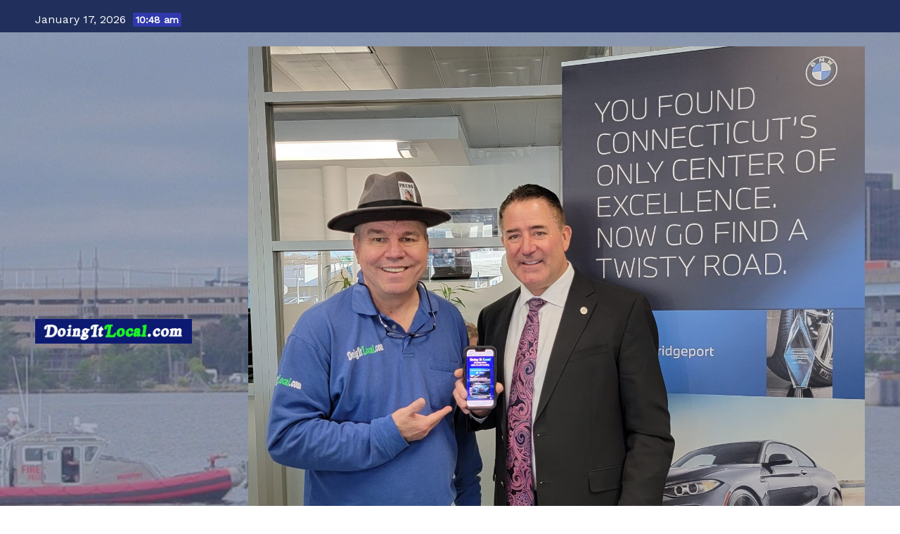

--- FILE ---
content_type: text/html; charset=UTF-8
request_url: https://www.doingitlocal.com/2023/02/stratford-news-salon-robbery/dil-bmw-app/
body_size: 16837
content:
<!-- =========================
     Page Breadcrumb   
============================== -->
<!DOCTYPE html>
<html lang="en-US">
<head>
<meta charset="UTF-8">
<meta name="viewport" content="width=device-width, initial-scale=1">
<link rel="profile" href="http://gmpg.org/xfn/11">
<title>DIL bmw app &#8211; DoingItLocal</title>
<meta name='robots' content='max-image-preview:large' />
	<style>img:is([sizes="auto" i], [sizes^="auto," i]) { contain-intrinsic-size: 3000px 1500px }</style>
	<link rel='dns-prefetch' href='//fonts.googleapis.com' />
<link rel='dns-prefetch' href='//www.googletagmanager.com' />
<link rel='dns-prefetch' href='//pagead2.googlesyndication.com' />
<link rel="alternate" type="application/rss+xml" title="DoingItLocal &raquo; Feed" href="https://www.doingitlocal.com/feed/" />
<link rel="alternate" type="application/rss+xml" title="DoingItLocal &raquo; Comments Feed" href="https://www.doingitlocal.com/comments/feed/" />
<link rel="alternate" type="application/rss+xml" title="DoingItLocal &raquo; DIL bmw app Comments Feed" href="https://www.doingitlocal.com/2023/02/stratford-news-salon-robbery/dil-bmw-app/feed/" />
<script type="text/javascript">
/* <![CDATA[ */
window._wpemojiSettings = {"baseUrl":"https:\/\/s.w.org\/images\/core\/emoji\/16.0.1\/72x72\/","ext":".png","svgUrl":"https:\/\/s.w.org\/images\/core\/emoji\/16.0.1\/svg\/","svgExt":".svg","source":{"concatemoji":"https:\/\/www.doingitlocal.com\/wp-includes\/js\/wp-emoji-release.min.js?ver=3b6b1def5078a9565d38105fecbee37a"}};
/*! This file is auto-generated */
!function(s,n){var o,i,e;function c(e){try{var t={supportTests:e,timestamp:(new Date).valueOf()};sessionStorage.setItem(o,JSON.stringify(t))}catch(e){}}function p(e,t,n){e.clearRect(0,0,e.canvas.width,e.canvas.height),e.fillText(t,0,0);var t=new Uint32Array(e.getImageData(0,0,e.canvas.width,e.canvas.height).data),a=(e.clearRect(0,0,e.canvas.width,e.canvas.height),e.fillText(n,0,0),new Uint32Array(e.getImageData(0,0,e.canvas.width,e.canvas.height).data));return t.every(function(e,t){return e===a[t]})}function u(e,t){e.clearRect(0,0,e.canvas.width,e.canvas.height),e.fillText(t,0,0);for(var n=e.getImageData(16,16,1,1),a=0;a<n.data.length;a++)if(0!==n.data[a])return!1;return!0}function f(e,t,n,a){switch(t){case"flag":return n(e,"\ud83c\udff3\ufe0f\u200d\u26a7\ufe0f","\ud83c\udff3\ufe0f\u200b\u26a7\ufe0f")?!1:!n(e,"\ud83c\udde8\ud83c\uddf6","\ud83c\udde8\u200b\ud83c\uddf6")&&!n(e,"\ud83c\udff4\udb40\udc67\udb40\udc62\udb40\udc65\udb40\udc6e\udb40\udc67\udb40\udc7f","\ud83c\udff4\u200b\udb40\udc67\u200b\udb40\udc62\u200b\udb40\udc65\u200b\udb40\udc6e\u200b\udb40\udc67\u200b\udb40\udc7f");case"emoji":return!a(e,"\ud83e\udedf")}return!1}function g(e,t,n,a){var r="undefined"!=typeof WorkerGlobalScope&&self instanceof WorkerGlobalScope?new OffscreenCanvas(300,150):s.createElement("canvas"),o=r.getContext("2d",{willReadFrequently:!0}),i=(o.textBaseline="top",o.font="600 32px Arial",{});return e.forEach(function(e){i[e]=t(o,e,n,a)}),i}function t(e){var t=s.createElement("script");t.src=e,t.defer=!0,s.head.appendChild(t)}"undefined"!=typeof Promise&&(o="wpEmojiSettingsSupports",i=["flag","emoji"],n.supports={everything:!0,everythingExceptFlag:!0},e=new Promise(function(e){s.addEventListener("DOMContentLoaded",e,{once:!0})}),new Promise(function(t){var n=function(){try{var e=JSON.parse(sessionStorage.getItem(o));if("object"==typeof e&&"number"==typeof e.timestamp&&(new Date).valueOf()<e.timestamp+604800&&"object"==typeof e.supportTests)return e.supportTests}catch(e){}return null}();if(!n){if("undefined"!=typeof Worker&&"undefined"!=typeof OffscreenCanvas&&"undefined"!=typeof URL&&URL.createObjectURL&&"undefined"!=typeof Blob)try{var e="postMessage("+g.toString()+"("+[JSON.stringify(i),f.toString(),p.toString(),u.toString()].join(",")+"));",a=new Blob([e],{type:"text/javascript"}),r=new Worker(URL.createObjectURL(a),{name:"wpTestEmojiSupports"});return void(r.onmessage=function(e){c(n=e.data),r.terminate(),t(n)})}catch(e){}c(n=g(i,f,p,u))}t(n)}).then(function(e){for(var t in e)n.supports[t]=e[t],n.supports.everything=n.supports.everything&&n.supports[t],"flag"!==t&&(n.supports.everythingExceptFlag=n.supports.everythingExceptFlag&&n.supports[t]);n.supports.everythingExceptFlag=n.supports.everythingExceptFlag&&!n.supports.flag,n.DOMReady=!1,n.readyCallback=function(){n.DOMReady=!0}}).then(function(){return e}).then(function(){var e;n.supports.everything||(n.readyCallback(),(e=n.source||{}).concatemoji?t(e.concatemoji):e.wpemoji&&e.twemoji&&(t(e.twemoji),t(e.wpemoji)))}))}((window,document),window._wpemojiSettings);
/* ]]> */
</script>
<link rel='stylesheet' id='rm_material_icons-css' href='https://www.doingitlocal.com/wp-content/plugins/custom-registration-form-builder-with-submission-manager/admin/css/material-icons.css?ver=3b6b1def5078a9565d38105fecbee37a' type='text/css' media='all' />
<style id='wp-emoji-styles-inline-css' type='text/css'>

	img.wp-smiley, img.emoji {
		display: inline !important;
		border: none !important;
		box-shadow: none !important;
		height: 1em !important;
		width: 1em !important;
		margin: 0 0.07em !important;
		vertical-align: -0.1em !important;
		background: none !important;
		padding: 0 !important;
	}
</style>
<link rel='stylesheet' id='wp-block-library-css' href='https://www.doingitlocal.com/wp-includes/css/dist/block-library/style.min.css?ver=3b6b1def5078a9565d38105fecbee37a' type='text/css' media='all' />
<style id='classic-theme-styles-inline-css' type='text/css'>
/*! This file is auto-generated */
.wp-block-button__link{color:#fff;background-color:#32373c;border-radius:9999px;box-shadow:none;text-decoration:none;padding:calc(.667em + 2px) calc(1.333em + 2px);font-size:1.125em}.wp-block-file__button{background:#32373c;color:#fff;text-decoration:none}
</style>
<style id='global-styles-inline-css' type='text/css'>
:root{--wp--preset--aspect-ratio--square: 1;--wp--preset--aspect-ratio--4-3: 4/3;--wp--preset--aspect-ratio--3-4: 3/4;--wp--preset--aspect-ratio--3-2: 3/2;--wp--preset--aspect-ratio--2-3: 2/3;--wp--preset--aspect-ratio--16-9: 16/9;--wp--preset--aspect-ratio--9-16: 9/16;--wp--preset--color--black: #000000;--wp--preset--color--cyan-bluish-gray: #abb8c3;--wp--preset--color--white: #ffffff;--wp--preset--color--pale-pink: #f78da7;--wp--preset--color--vivid-red: #cf2e2e;--wp--preset--color--luminous-vivid-orange: #ff6900;--wp--preset--color--luminous-vivid-amber: #fcb900;--wp--preset--color--light-green-cyan: #7bdcb5;--wp--preset--color--vivid-green-cyan: #00d084;--wp--preset--color--pale-cyan-blue: #8ed1fc;--wp--preset--color--vivid-cyan-blue: #0693e3;--wp--preset--color--vivid-purple: #9b51e0;--wp--preset--gradient--vivid-cyan-blue-to-vivid-purple: linear-gradient(135deg,rgba(6,147,227,1) 0%,rgb(155,81,224) 100%);--wp--preset--gradient--light-green-cyan-to-vivid-green-cyan: linear-gradient(135deg,rgb(122,220,180) 0%,rgb(0,208,130) 100%);--wp--preset--gradient--luminous-vivid-amber-to-luminous-vivid-orange: linear-gradient(135deg,rgba(252,185,0,1) 0%,rgba(255,105,0,1) 100%);--wp--preset--gradient--luminous-vivid-orange-to-vivid-red: linear-gradient(135deg,rgba(255,105,0,1) 0%,rgb(207,46,46) 100%);--wp--preset--gradient--very-light-gray-to-cyan-bluish-gray: linear-gradient(135deg,rgb(238,238,238) 0%,rgb(169,184,195) 100%);--wp--preset--gradient--cool-to-warm-spectrum: linear-gradient(135deg,rgb(74,234,220) 0%,rgb(151,120,209) 20%,rgb(207,42,186) 40%,rgb(238,44,130) 60%,rgb(251,105,98) 80%,rgb(254,248,76) 100%);--wp--preset--gradient--blush-light-purple: linear-gradient(135deg,rgb(255,206,236) 0%,rgb(152,150,240) 100%);--wp--preset--gradient--blush-bordeaux: linear-gradient(135deg,rgb(254,205,165) 0%,rgb(254,45,45) 50%,rgb(107,0,62) 100%);--wp--preset--gradient--luminous-dusk: linear-gradient(135deg,rgb(255,203,112) 0%,rgb(199,81,192) 50%,rgb(65,88,208) 100%);--wp--preset--gradient--pale-ocean: linear-gradient(135deg,rgb(255,245,203) 0%,rgb(182,227,212) 50%,rgb(51,167,181) 100%);--wp--preset--gradient--electric-grass: linear-gradient(135deg,rgb(202,248,128) 0%,rgb(113,206,126) 100%);--wp--preset--gradient--midnight: linear-gradient(135deg,rgb(2,3,129) 0%,rgb(40,116,252) 100%);--wp--preset--font-size--small: 13px;--wp--preset--font-size--medium: 20px;--wp--preset--font-size--large: 36px;--wp--preset--font-size--x-large: 42px;--wp--preset--spacing--20: 0.44rem;--wp--preset--spacing--30: 0.67rem;--wp--preset--spacing--40: 1rem;--wp--preset--spacing--50: 1.5rem;--wp--preset--spacing--60: 2.25rem;--wp--preset--spacing--70: 3.38rem;--wp--preset--spacing--80: 5.06rem;--wp--preset--shadow--natural: 6px 6px 9px rgba(0, 0, 0, 0.2);--wp--preset--shadow--deep: 12px 12px 50px rgba(0, 0, 0, 0.4);--wp--preset--shadow--sharp: 6px 6px 0px rgba(0, 0, 0, 0.2);--wp--preset--shadow--outlined: 6px 6px 0px -3px rgba(255, 255, 255, 1), 6px 6px rgba(0, 0, 0, 1);--wp--preset--shadow--crisp: 6px 6px 0px rgba(0, 0, 0, 1);}:where(.is-layout-flex){gap: 0.5em;}:where(.is-layout-grid){gap: 0.5em;}body .is-layout-flex{display: flex;}.is-layout-flex{flex-wrap: wrap;align-items: center;}.is-layout-flex > :is(*, div){margin: 0;}body .is-layout-grid{display: grid;}.is-layout-grid > :is(*, div){margin: 0;}:where(.wp-block-columns.is-layout-flex){gap: 2em;}:where(.wp-block-columns.is-layout-grid){gap: 2em;}:where(.wp-block-post-template.is-layout-flex){gap: 1.25em;}:where(.wp-block-post-template.is-layout-grid){gap: 1.25em;}.has-black-color{color: var(--wp--preset--color--black) !important;}.has-cyan-bluish-gray-color{color: var(--wp--preset--color--cyan-bluish-gray) !important;}.has-white-color{color: var(--wp--preset--color--white) !important;}.has-pale-pink-color{color: var(--wp--preset--color--pale-pink) !important;}.has-vivid-red-color{color: var(--wp--preset--color--vivid-red) !important;}.has-luminous-vivid-orange-color{color: var(--wp--preset--color--luminous-vivid-orange) !important;}.has-luminous-vivid-amber-color{color: var(--wp--preset--color--luminous-vivid-amber) !important;}.has-light-green-cyan-color{color: var(--wp--preset--color--light-green-cyan) !important;}.has-vivid-green-cyan-color{color: var(--wp--preset--color--vivid-green-cyan) !important;}.has-pale-cyan-blue-color{color: var(--wp--preset--color--pale-cyan-blue) !important;}.has-vivid-cyan-blue-color{color: var(--wp--preset--color--vivid-cyan-blue) !important;}.has-vivid-purple-color{color: var(--wp--preset--color--vivid-purple) !important;}.has-black-background-color{background-color: var(--wp--preset--color--black) !important;}.has-cyan-bluish-gray-background-color{background-color: var(--wp--preset--color--cyan-bluish-gray) !important;}.has-white-background-color{background-color: var(--wp--preset--color--white) !important;}.has-pale-pink-background-color{background-color: var(--wp--preset--color--pale-pink) !important;}.has-vivid-red-background-color{background-color: var(--wp--preset--color--vivid-red) !important;}.has-luminous-vivid-orange-background-color{background-color: var(--wp--preset--color--luminous-vivid-orange) !important;}.has-luminous-vivid-amber-background-color{background-color: var(--wp--preset--color--luminous-vivid-amber) !important;}.has-light-green-cyan-background-color{background-color: var(--wp--preset--color--light-green-cyan) !important;}.has-vivid-green-cyan-background-color{background-color: var(--wp--preset--color--vivid-green-cyan) !important;}.has-pale-cyan-blue-background-color{background-color: var(--wp--preset--color--pale-cyan-blue) !important;}.has-vivid-cyan-blue-background-color{background-color: var(--wp--preset--color--vivid-cyan-blue) !important;}.has-vivid-purple-background-color{background-color: var(--wp--preset--color--vivid-purple) !important;}.has-black-border-color{border-color: var(--wp--preset--color--black) !important;}.has-cyan-bluish-gray-border-color{border-color: var(--wp--preset--color--cyan-bluish-gray) !important;}.has-white-border-color{border-color: var(--wp--preset--color--white) !important;}.has-pale-pink-border-color{border-color: var(--wp--preset--color--pale-pink) !important;}.has-vivid-red-border-color{border-color: var(--wp--preset--color--vivid-red) !important;}.has-luminous-vivid-orange-border-color{border-color: var(--wp--preset--color--luminous-vivid-orange) !important;}.has-luminous-vivid-amber-border-color{border-color: var(--wp--preset--color--luminous-vivid-amber) !important;}.has-light-green-cyan-border-color{border-color: var(--wp--preset--color--light-green-cyan) !important;}.has-vivid-green-cyan-border-color{border-color: var(--wp--preset--color--vivid-green-cyan) !important;}.has-pale-cyan-blue-border-color{border-color: var(--wp--preset--color--pale-cyan-blue) !important;}.has-vivid-cyan-blue-border-color{border-color: var(--wp--preset--color--vivid-cyan-blue) !important;}.has-vivid-purple-border-color{border-color: var(--wp--preset--color--vivid-purple) !important;}.has-vivid-cyan-blue-to-vivid-purple-gradient-background{background: var(--wp--preset--gradient--vivid-cyan-blue-to-vivid-purple) !important;}.has-light-green-cyan-to-vivid-green-cyan-gradient-background{background: var(--wp--preset--gradient--light-green-cyan-to-vivid-green-cyan) !important;}.has-luminous-vivid-amber-to-luminous-vivid-orange-gradient-background{background: var(--wp--preset--gradient--luminous-vivid-amber-to-luminous-vivid-orange) !important;}.has-luminous-vivid-orange-to-vivid-red-gradient-background{background: var(--wp--preset--gradient--luminous-vivid-orange-to-vivid-red) !important;}.has-very-light-gray-to-cyan-bluish-gray-gradient-background{background: var(--wp--preset--gradient--very-light-gray-to-cyan-bluish-gray) !important;}.has-cool-to-warm-spectrum-gradient-background{background: var(--wp--preset--gradient--cool-to-warm-spectrum) !important;}.has-blush-light-purple-gradient-background{background: var(--wp--preset--gradient--blush-light-purple) !important;}.has-blush-bordeaux-gradient-background{background: var(--wp--preset--gradient--blush-bordeaux) !important;}.has-luminous-dusk-gradient-background{background: var(--wp--preset--gradient--luminous-dusk) !important;}.has-pale-ocean-gradient-background{background: var(--wp--preset--gradient--pale-ocean) !important;}.has-electric-grass-gradient-background{background: var(--wp--preset--gradient--electric-grass) !important;}.has-midnight-gradient-background{background: var(--wp--preset--gradient--midnight) !important;}.has-small-font-size{font-size: var(--wp--preset--font-size--small) !important;}.has-medium-font-size{font-size: var(--wp--preset--font-size--medium) !important;}.has-large-font-size{font-size: var(--wp--preset--font-size--large) !important;}.has-x-large-font-size{font-size: var(--wp--preset--font-size--x-large) !important;}
:where(.wp-block-post-template.is-layout-flex){gap: 1.25em;}:where(.wp-block-post-template.is-layout-grid){gap: 1.25em;}
:where(.wp-block-columns.is-layout-flex){gap: 2em;}:where(.wp-block-columns.is-layout-grid){gap: 2em;}
:root :where(.wp-block-pullquote){font-size: 1.5em;line-height: 1.6;}
</style>
<link crossorigin="anonymous" rel='stylesheet' id='newsup-fonts-css' href='//fonts.googleapis.com/css?family=Montserrat%3A400%2C500%2C700%2C800%7CWork%2BSans%3A300%2C400%2C500%2C600%2C700%2C800%2C900%26display%3Dswap&#038;subset=latin%2Clatin-ext' type='text/css' media='all' />
<link crossorigin="anonymous" rel='stylesheet' id='newsup-google-fonts-css' href='//fonts.googleapis.com/css?family=ABeeZee%7CAbel%7CAbril+Fatface%7CAclonica%7CAcme%7CActor%7CAdamina%7CAdvent+Pro%7CAguafina+Script%7CAkronim%7CAladin%7CAldrich%7CAlef%7CAlegreya%7CAlegreya+SC%7CAlegreya+Sans%7CAlegreya+Sans+SC%7CAlex+Brush%7CAlfa+Slab+One%7CAlice%7CAlike%7CAlike+Angular%7CAllan%7CAllerta%7CAllerta+Stencil%7CAllura%7CAlmendra%7CAlmendra+Display%7CAlmendra+SC%7CAmarante%7CAmaranth%7CAmatic+SC%7CAmatica+SC%7CAmethysta%7CAmiko%7CAmiri%7CAmita%7CAnaheim%7CAndada%7CAndika%7CAngkor%7CAnnie+Use+Your+Telescope%7CAnonymous+Pro%7CAntic%7CAntic+Didone%7CAntic+Slab%7CAnton%7CArapey%7CArbutus%7CArbutus+Slab%7CArchitects+Daughter%7CArchivo+Black%7CArchivo+Narrow%7CAref+Ruqaa%7CArima+Madurai%7CArimo%7CArizonia%7CArmata%7CArtifika%7CArvo%7CArya%7CAsap%7CAsar%7CAsset%7CAssistant%7CAstloch%7CAsul%7CAthiti%7CAtma%7CAtomic+Age%7CAubrey%7CAudiowide%7CAutour+One%7CAverage%7CAverage+Sans%7CAveria+Gruesa+Libre%7CAveria+Libre%7CAveria+Sans+Libre%7CAveria+Serif+Libre%7CBad+Script%7CBaloo%7CBaloo+Bhai%7CBaloo+Da%7CBaloo+Thambi%7CBalthazar%7CBangers%7CBasic%7CBattambang%7CBaumans%7CBayon%7CBelgrano%7CBelleza%7CBenchNine%7CBentham%7CBerkshire+Swash%7CBevan%7CBigelow+Rules%7CBigshot+One%7CBilbo%7CBilbo+Swash+Caps%7CBioRhyme%7CBioRhyme+Expanded%7CBiryani%7CBitter%7CBlack+Ops+One%7CBokor%7CBonbon%7CBoogaloo%7CBowlby+One%7CBowlby+One+SC%7CBrawler%7CBree+Serif%7CBubblegum+Sans%7CBubbler+One%7CBuda%7CBuenard%7CBungee%7CBungee+Hairline%7CBungee+Inline%7CBungee+Outline%7CBungee+Shade%7CButcherman%7CButterfly+Kids%7CCabin%7CCabin+Condensed%7CCabin+Sketch%7CCaesar+Dressing%7CCagliostro%7CCairo%7CCalligraffitti%7CCambay%7CCambo%7CCandal%7CCantarell%7CCantata+One%7CCantora+One%7CCapriola%7CCardo%7CCarme%7CCarrois+Gothic%7CCarrois+Gothic+SC%7CCarter+One%7CCatamaran%7CCaudex%7CCaveat%7CCaveat+Brush%7CCedarville+Cursive%7CCeviche+One%7CChanga%7CChanga+One%7CChango%7CChathura%7CChau+Philomene+One%7CChela+One%7CChelsea+Market%7CChenla%7CCherry+Cream+Soda%7CCherry+Swash%7CChewy%7CChicle%7CChivo%7CChonburi%7CCinzel%7CCinzel+Decorative%7CClicker+Script%7CCoda%7CCoda+Caption%7CCodystar%7CCoiny%7CCombo%7CComfortaa%7CComing+Soon%7CConcert+One%7CCondiment%7CContent%7CContrail+One%7CConvergence%7CCookie%7CCopse%7CCorben%7CCormorant%7CCormorant+Garamond%7CCormorant+Infant%7CCormorant+SC%7CCormorant+Unicase%7CCormorant+Upright%7CCourgette%7CCousine%7CCoustard%7CCovered+By+Your+Grace%7CCrafty+Girls%7CCreepster%7CCrete+Round%7CCrimson+Text%7CCroissant+One%7CCrushed%7CCuprum%7CCutive%7CCutive+Mono%7CDamion%7CDancing+Script%7CDangrek%7CDavid+Libre%7CDawning+of+a+New+Day%7CDays+One%7CDekko%7CDelius%7CDelius+Swash+Caps%7CDelius+Unicase%7CDella+Respira%7CDenk+One%7CDevonshire%7CDhurjati%7CDidact+Gothic%7CDiplomata%7CDiplomata+SC%7CDomine%7CDonegal+One%7CDoppio+One%7CDorsa%7CDosis%7CDr+Sugiyama%7CDroid+Sans%7CDroid+Sans+Mono%7CDroid+Serif%7CDuru+Sans%7CDynalight%7CEB+Garamond%7CEagle+Lake%7CEater%7CEconomica%7CEczar%7CEk+Mukta%7CEl+Messiri%7CElectrolize%7CElsie%7CElsie+Swash+Caps%7CEmblema+One%7CEmilys+Candy%7CEngagement%7CEnglebert%7CEnriqueta%7CErica+One%7CEsteban%7CEuphoria+Script%7CEwert%7CExo%7CExo+2%7CExpletus+Sans%7CFanwood+Text%7CFarsan%7CFascinate%7CFascinate+Inline%7CFaster+One%7CFasthand%7CFauna+One%7CFederant%7CFedero%7CFelipa%7CFenix%7CFinger+Paint%7CFira+Mono%7CFira+Sans%7CFjalla+One%7CFjord+One%7CFlamenco%7CFlavors%7CFondamento%7CFontdiner+Swanky%7CForum%7CFrancois+One%7CFrank+Ruhl+Libre%7CFreckle+Face%7CFredericka+the+Great%7CFredoka+One%7CFreehand%7CFresca%7CFrijole%7CFruktur%7CFugaz+One%7CGFS+Didot%7CGFS+Neohellenic%7CGabriela%7CGafata%7CGalada%7CGaldeano%7CGalindo%7CGentium+Basic%7CGentium+Book+Basic%7CGeo%7CGeostar%7CGeostar+Fill%7CGermania+One%7CGidugu%7CGilda+Display%7CGive+You+Glory%7CGlass+Antiqua%7CGlegoo%7CGloria+Hallelujah%7CGoblin+One%7CGochi+Hand%7CGorditas%7CGoudy+Bookletter+1911%7CGraduate%7CGrand+Hotel%7CGravitas+One%7CGreat+Vibes%7CGriffy%7CGruppo%7CGudea%7CGurajada%7CHabibi%7CHalant%7CHammersmith+One%7CHanalei%7CHanalei+Fill%7CHandlee%7CHanuman%7CHappy+Monkey%7CHarmattan%7CHeadland+One%7CHeebo%7CHenny+Penny%7CHerr+Von+Muellerhoff%7CHind%7CHind+Guntur%7CHind+Madurai%7CHind+Siliguri%7CHind+Vadodara%7CHoltwood+One+SC%7CHomemade+Apple%7CHomenaje%7CIM+Fell+DW+Pica%7CIM+Fell+DW+Pica+SC%7CIM+Fell+Double+Pica%7CIM+Fell+Double+Pica+SC%7CIM+Fell+English%7CIM+Fell+English+SC%7CIM+Fell+French+Canon%7CIM+Fell+French+Canon+SC%7CIM+Fell+Great+Primer%7CIM+Fell+Great+Primer+SC%7CIceberg%7CIceland%7CImprima%7CInconsolata%7CInder%7CIndie+Flower%7CInika%7CInknut+Antiqua%7CIrish+Grover%7CIstok+Web%7CItaliana%7CItalianno%7CItim%7CJacques+Francois%7CJacques+Francois+Shadow%7CJaldi%7CJim+Nightshade%7CJockey+One%7CJolly+Lodger%7CJomhuria%7CJosefin+Sans%7CJosefin+Slab%7CJoti+One%7CJudson%7CJulee%7CJulius+Sans+One%7CJunge%7CJura%7CJust+Another+Hand%7CJust+Me+Again+Down+Here%7CKadwa%7CKalam%7CKameron%7CKanit%7CKantumruy%7CKarla%7CKarma%7CKatibeh%7CKaushan+Script%7CKavivanar%7CKavoon%7CKdam+Thmor%7CKeania+One%7CKelly+Slab%7CKenia%7CKhand%7CKhmer%7CKhula%7CKite+One%7CKnewave%7CKotta+One%7CKoulen%7CKranky%7CKreon%7CKristi%7CKrona+One%7CKumar+One%7CKumar+One+Outline%7CKurale%7CLa+Belle+Aurore%7CLaila%7CLakki+Reddy%7CLalezar%7CLancelot%7CLateef%7CLato%7CLeague+Script%7CLeckerli+One%7CLedger%7CLekton%7CLemon%7CLemonada%7CLibre+Baskerville%7CLibre+Franklin%7CLife+Savers%7CLilita+One%7CLily+Script+One%7CLimelight%7CLinden+Hill%7CLobster%7CLobster+Two%7CLondrina+Outline%7CLondrina+Shadow%7CLondrina+Sketch%7CLondrina+Solid%7CLora%7CLove+Ya+Like+A+Sister%7CLoved+by+the+King%7CLovers+Quarrel%7CLuckiest+Guy%7CLusitana%7CLustria%7CMacondo%7CMacondo+Swash+Caps%7CMada%7CMagra%7CMaiden+Orange%7CMaitree%7CMako%7CMallanna%7CMandali%7CMarcellus%7CMarcellus+SC%7CMarck+Script%7CMargarine%7CMarko+One%7CMarmelad%7CMartel%7CMartel+Sans%7CMarvel%7CMate%7CMate+SC%7CMaven+Pro%7CMcLaren%7CMeddon%7CMedievalSharp%7CMedula+One%7CMeera+Inimai%7CMegrim%7CMeie+Script%7CMerienda%7CMerienda+One%7CMerriweather%7CMerriweather+Sans%7CMetal%7CMetal+Mania%7CMetamorphous%7CMetrophobic%7CMichroma%7CMilonga%7CMiltonian%7CMiltonian+Tattoo%7CMiniver%7CMiriam+Libre%7CMirza%7CMiss+Fajardose%7CMitr%7CModak%7CModern+Antiqua%7CMogra%7CMolengo%7CMolle%7CMonda%7CMonofett%7CMonoton%7CMonsieur+La+Doulaise%7CMontaga%7CMontez%7CMontserrat%7CMontserrat+Alternates%7CMontserrat+Subrayada%7CMoul%7CMoulpali%7CMountains+of+Christmas%7CMouse+Memoirs%7CMr+Bedfort%7CMr+Dafoe%7CMr+De+Haviland%7CMrs+Saint+Delafield%7CMrs+Sheppards%7CMukta+Vaani%7CMuli%7CMystery+Quest%7CNTR%7CNeucha%7CNeuton%7CNew+Rocker%7CNews+Cycle%7CNiconne%7CNixie+One%7CNobile%7CNokora%7CNorican%7CNosifer%7CNothing+You+Could+Do%7CNoticia+Text%7CNoto+Sans%7CNoto+Serif%7CNova+Cut%7CNova+Flat%7CNova+Mono%7CNova+Oval%7CNova+Round%7CNova+Script%7CNova+Slim%7CNova+Square%7CNumans%7CNunito%7COdor+Mean+Chey%7COffside%7COld+Standard+TT%7COldenburg%7COleo+Script%7COleo+Script+Swash+Caps%7COpen+Sans%7COpen+Sans+Condensed%7COranienbaum%7COrbitron%7COregano%7COrienta%7COriginal+Surfer%7COswald%7COver+the+Rainbow%7COverlock%7COverlock+SC%7COvo%7COxygen%7COxygen+Mono%7CPT+Mono%7CPT+Sans%7CPT+Sans+Caption%7CPT+Sans+Narrow%7CPT+Serif%7CPT+Serif+Caption%7CPacifico%7CPalanquin%7CPalanquin+Dark%7CPaprika%7CParisienne%7CPassero+One%7CPassion+One%7CPathway+Gothic+One%7CPatrick+Hand%7CPatrick+Hand+SC%7CPattaya%7CPatua+One%7CPavanam%7CPaytone+One%7CPeddana%7CPeralta%7CPermanent+Marker%7CPetit+Formal+Script%7CPetrona%7CPhilosopher%7CPiedra%7CPinyon+Script%7CPirata+One%7CPlaster%7CPlay%7CPlayball%7CPlayfair+Display%7CPlayfair+Display+SC%7CPodkova%7CPoiret+One%7CPoller+One%7CPoly%7CPompiere%7CPontano+Sans%7CPoppins%7CPort+Lligat+Sans%7CPort+Lligat+Slab%7CPragati+Narrow%7CPrata%7CPreahvihear%7CPress+Start+2P%7CPridi%7CPrincess+Sofia%7CProciono%7CPrompt%7CProsto+One%7CProza+Libre%7CPuritan%7CPurple+Purse%7CQuando%7CQuantico%7CQuattrocento%7CQuattrocento+Sans%7CQuestrial%7CQuicksand%7CQuintessential%7CQwigley%7CRacing+Sans+One%7CRadley%7CRajdhani%7CRakkas%7CRaleway%7CRaleway+Dots%7CRamabhadra%7CRamaraja%7CRambla%7CRammetto+One%7CRanchers%7CRancho%7CRanga%7CRasa%7CRationale%7CRavi+Prakash%7CRedressed%7CReem+Kufi%7CReenie+Beanie%7CRevalia%7CRhodium+Libre%7CRibeye%7CRibeye+Marrow%7CRighteous%7CRisque%7CRoboto%7CRoboto+Condensed%7CRoboto+Mono%7CRoboto+Slab%7CRochester%7CRock+Salt%7CRokkitt%7CRomanesco%7CRopa+Sans%7CRosario%7CRosarivo%7CRouge+Script%7CRozha+One%7CRubik%7CRubik+Mono+One%7CRubik+One%7CRuda%7CRufina%7CRuge+Boogie%7CRuluko%7CRum+Raisin%7CRuslan+Display%7CRusso+One%7CRuthie%7CRye%7CSacramento%7CSahitya%7CSail%7CSalsa%7CSanchez%7CSancreek%7CSansita+One%7CSarala%7CSarina%7CSarpanch%7CSatisfy%7CScada%7CScheherazade%7CSchoolbell%7CScope+One%7CSeaweed+Script%7CSecular+One%7CSevillana%7CSeymour+One%7CShadows+Into+Light%7CShadows+Into+Light+Two%7CShanti%7CShare%7CShare+Tech%7CShare+Tech+Mono%7CShojumaru%7CShort+Stack%7CShrikhand%7CSiemreap%7CSigmar+One%7CSignika%7CSignika+Negative%7CSimonetta%7CSintony%7CSirin+Stencil%7CSix+Caps%7CSkranji%7CSlabo+13px%7CSlabo+27px%7CSlackey%7CSmokum%7CSmythe%7CSniglet%7CSnippet%7CSnowburst+One%7CSofadi+One%7CSofia%7CSonsie+One%7CSorts+Mill+Goudy%7CSource+Code+Pro%7CSource+Sans+Pro%7CSource+Serif+Pro%7CSpace+Mono%7CSpecial+Elite%7CSpicy+Rice%7CSpinnaker%7CSpirax%7CSquada+One%7CSree+Krushnadevaraya%7CSriracha%7CStalemate%7CStalinist+One%7CStardos+Stencil%7CStint+Ultra+Condensed%7CStint+Ultra+Expanded%7CStoke%7CStrait%7CSue+Ellen+Francisco%7CSuez+One%7CSumana%7CSunshiney%7CSupermercado+One%7CSura%7CSuranna%7CSuravaram%7CSuwannaphum%7CSwanky+and+Moo+Moo%7CSyncopate%7CTangerine%7CTaprom%7CTauri%7CTaviraj%7CTeko%7CTelex%7CTenali+Ramakrishna%7CTenor+Sans%7CText+Me+One%7CThe+Girl+Next+Door%7CTienne%7CTillana%7CTimmana%7CTinos%7CTitan+One%7CTitillium+Web%7CTrade+Winds%7CTrirong%7CTrocchi%7CTrochut%7CTrykker%7CTulpen+One%7CUbuntu%7CUbuntu+Condensed%7CUbuntu+Mono%7CUltra%7CUncial+Antiqua%7CUnderdog%7CUnica+One%7CUnifrakturCook%7CUnifrakturMaguntia%7CUnkempt%7CUnlock%7CUnna%7CVT323%7CVampiro+One%7CVarela%7CVarela+Round%7CVast+Shadow%7CVesper+Libre%7CVibur%7CVidaloka%7CViga%7CVoces%7CVolkhov%7CVollkorn%7CVoltaire%7CWaiting+for+the+Sunrise%7CWallpoet%7CWalter+Turncoat%7CWarnes%7CWellfleet%7CWendy+One%7CWire+One%7CWork+Sans%7CYanone+Kaffeesatz%7CYantramanav%7CYatra+One%7CYellowtail%7CYeseva+One%7CYesteryear%7CYrsa%7CZeyada&#038;subset=latin%2Clatin-ext' type='text/css' media='all' />
<link rel='stylesheet' id='bootstrap-css' href='https://www.doingitlocal.com/wp-content/themes/newsup-pro/css/bootstrap.css?ver=3b6b1def5078a9565d38105fecbee37a' type='text/css' media='all' />
<link rel='stylesheet' id='newsup-style-css' href='https://www.doingitlocal.com/wp-content/themes/newsup-pro/style.css?ver=3b6b1def5078a9565d38105fecbee37a' type='text/css' media='all' />
<link rel='stylesheet' id='default-css' href='https://www.doingitlocal.com/wp-content/themes/newsup-pro/css/colors/blue-dark.css?ver=3b6b1def5078a9565d38105fecbee37a' type='text/css' media='all' />
<link rel='stylesheet' id='light-css' href='https://www.doingitlocal.com/wp-content/themes/newsup-pro/css/colors/light.css?ver=3b6b1def5078a9565d38105fecbee37a' type='text/css' media='all' />
<link rel='stylesheet' id='font-awesome-5-all-css' href='https://www.doingitlocal.com/wp-content/themes/newsup-pro/css/font-awesome/css/all.min.css?ver=3b6b1def5078a9565d38105fecbee37a' type='text/css' media='all' />
<link rel='stylesheet' id='font-awesome-4-shim-css' href='https://www.doingitlocal.com/wp-content/themes/newsup-pro/css/font-awesome/css/v4-shims.min.css?ver=3b6b1def5078a9565d38105fecbee37a' type='text/css' media='all' />
<link rel='stylesheet' id='owl-carousel-css' href='https://www.doingitlocal.com/wp-content/themes/newsup-pro/css/owl.carousel.css?ver=3b6b1def5078a9565d38105fecbee37a' type='text/css' media='all' />
<link rel='stylesheet' id='smartmenus-css' href='https://www.doingitlocal.com/wp-content/themes/newsup-pro/css/jquery.smartmenus.bootstrap.css?ver=3b6b1def5078a9565d38105fecbee37a' type='text/css' media='all' />
<script type="text/javascript" src="https://www.doingitlocal.com/wp-includes/js/jquery/jquery.min.js?ver=3.7.1" id="jquery-core-js"></script>
<script type="text/javascript" src="https://www.doingitlocal.com/wp-includes/js/jquery/jquery-migrate.min.js?ver=3.4.1" id="jquery-migrate-js"></script>
<script type="text/javascript" src="https://www.doingitlocal.com/wp-content/themes/newsup-pro/js/navigation.js?ver=3b6b1def5078a9565d38105fecbee37a" id="newsup-navigation-js"></script>
<script type="text/javascript" src="https://www.doingitlocal.com/wp-content/themes/newsup-pro/js/bootstrap.js?ver=3b6b1def5078a9565d38105fecbee37a" id="newsup_bootstrap_script-js"></script>
<script type="text/javascript" src="https://www.doingitlocal.com/wp-content/themes/newsup-pro/js/owl.carousel.min.js?ver=3b6b1def5078a9565d38105fecbee37a" id="owl-carousel-min-js"></script>
<script type="text/javascript" src="https://www.doingitlocal.com/wp-content/themes/newsup-pro/js/jquery.marquee.min.js?ver=3b6b1def5078a9565d38105fecbee37a" id="newsup_marquee-js-js"></script>
<script type="text/javascript" src="https://www.doingitlocal.com/wp-content/themes/newsup-pro/js/main.js?ver=3b6b1def5078a9565d38105fecbee37a" id="newsup_main-js-js"></script>
<script type="text/javascript" src="https://www.doingitlocal.com/wp-content/themes/newsup-pro/js/jquery.smartmenus.js?ver=3b6b1def5078a9565d38105fecbee37a" id="smartmenus-js-js"></script>
<script type="text/javascript" src="https://www.doingitlocal.com/wp-content/themes/newsup-pro/js/bootstrap-smartmenus.js?ver=3b6b1def5078a9565d38105fecbee37a" id="bootstrap-smartmenus-js-js"></script>
<link rel="https://api.w.org/" href="https://www.doingitlocal.com/wp-json/" /><link rel="alternate" title="JSON" type="application/json" href="https://www.doingitlocal.com/wp-json/wp/v2/media/98690" /><link rel="EditURI" type="application/rsd+xml" title="RSD" href="https://www.doingitlocal.com/xmlrpc.php?rsd" />

<link rel='shortlink' href='https://www.doingitlocal.com/?p=98690' />
<link rel="alternate" title="oEmbed (JSON)" type="application/json+oembed" href="https://www.doingitlocal.com/wp-json/oembed/1.0/embed?url=https%3A%2F%2Fwww.doingitlocal.com%2F2023%2F02%2Fstratford-news-salon-robbery%2Fdil-bmw-app%2F" />
<link rel="alternate" title="oEmbed (XML)" type="text/xml+oembed" href="https://www.doingitlocal.com/wp-json/oembed/1.0/embed?url=https%3A%2F%2Fwww.doingitlocal.com%2F2023%2F02%2Fstratford-news-salon-robbery%2Fdil-bmw-app%2F&#038;format=xml" />
<meta name="generator" content="Site Kit by Google 1.162.1" /><style type="text/css" id="custom-background-css">
    .wrapper { background: #eee; }
</style>

<!-- Google AdSense meta tags added by Site Kit -->
<meta name="google-adsense-platform-account" content="ca-host-pub-2644536267352236">
<meta name="google-adsense-platform-domain" content="sitekit.withgoogle.com">
<!-- End Google AdSense meta tags added by Site Kit -->
    <style type="text/css">
            .site-title,
        .site-description {
            position: absolute;
            clip: rect(1px, 1px, 1px, 1px);
        }
        </style>
    <!-- There is no amphtml version available for this URL. -->
<!-- Google AdSense snippet added by Site Kit -->
<script type="text/javascript" async="async" src="https://pagead2.googlesyndication.com/pagead/js/adsbygoogle.js?client=ca-pub-0681066307921966&amp;host=ca-host-pub-2644536267352236" crossorigin="anonymous"></script>

<!-- End Google AdSense snippet added by Site Kit -->
<link rel="icon" href="https://www.doingitlocal.com/wp-content/uploads/2022/12/cropped-DIL-square-32x32.png" sizes="32x32" />
<link rel="icon" href="https://www.doingitlocal.com/wp-content/uploads/2022/12/cropped-DIL-square-192x192.png" sizes="192x192" />
<link rel="apple-touch-icon" href="https://www.doingitlocal.com/wp-content/uploads/2022/12/cropped-DIL-square-180x180.png" />
<meta name="msapplication-TileImage" content="https://www.doingitlocal.com/wp-content/uploads/2022/12/cropped-DIL-square-270x270.png" />
</head>
<body class="attachment wp-singular attachment-template-default single single-attachment postid-98690 attachmentid-98690 attachment-jpeg wp-custom-logo wp-theme-newsup-pro wide  ta-hide-date-author-in-list" >
<div id="page" class="site">
<a class="skip-link screen-reader-text" href="#content">
Skip to content</a>
<!--wrapper-->
    <div class="wrapper" id="custom-background-css">
            <header class="mg-headwidget">
            <!--==================== TOP BAR ====================-->

            <div class="mg-head-detail hidden-xs">
    <div class="container-fluid">
        <div class="row">
                        <div class="col-md-6 col-xs-12 col-sm-6">
                <ul class="info-left">
                            <li>January 17, 2026            <span class="time">  10:48 am</span>
                    </li>


                   </ul>
            </div>
            <div class="col-md-6 col-xs-12">
              
                <ul class="mg-social info-right">
                    
                                      </ul>
                            </div>
        </div>
    </div>
</div>
            <div class="clearfix"></div>
                        <div class="mg-nav-widget-area-back" style='background-image: url("https://www.doingitlocal.com/wp-content/uploads/2022/03/cropped-IMG_0005-scaled-4.jpg" );'>

            <div class="overlay">
                          <div class="inner"   style="background-color:rgba(32,47,91,0.4);" >
                <div class="container-fluid">
                    <div class="mg-nav-widget-area">
                        <div class="row align-items-center">
                            <div class="col-md-3 text-center-xs">
                                <div class="navbar-header">
                                <a href="https://www.doingitlocal.com/" class="navbar-brand" rel="home"><img width="504" height="79" src="https://www.doingitlocal.com/wp-content/uploads/2022/03/DIL-Banner-Small.jpg" class="custom-logo" alt="DoingItLocal" decoding="async" srcset="https://www.doingitlocal.com/wp-content/uploads/2022/03/DIL-Banner-Small.jpg 504w, https://www.doingitlocal.com/wp-content/uploads/2022/03/DIL-Banner-Small-300x47.jpg 300w, https://www.doingitlocal.com/wp-content/uploads/2022/03/DIL-Banner-Small-150x24.jpg 150w" sizes="(max-width: 504px) 100vw, 504px" /></a>                                </div>
                            </div>
                                                               <div class="col-md-9 col-sm-8">
                        <div class="header-ads pull-right">
                            <a href="" target="_blank">
                            <img width="2456" height="2272" src="https://www.doingitlocal.com/wp-content/uploads/2023/02/DIL-bmw-app.jpg" class="attachment-full size-full" alt="" decoding="async" fetchpriority="high" srcset="https://www.doingitlocal.com/wp-content/uploads/2023/02/DIL-bmw-app.jpg 2456w, https://www.doingitlocal.com/wp-content/uploads/2023/02/DIL-bmw-app-300x278.jpg 300w, https://www.doingitlocal.com/wp-content/uploads/2023/02/DIL-bmw-app-1024x947.jpg 1024w, https://www.doingitlocal.com/wp-content/uploads/2023/02/DIL-bmw-app-150x139.jpg 150w, https://www.doingitlocal.com/wp-content/uploads/2023/02/DIL-bmw-app-768x710.jpg 768w, https://www.doingitlocal.com/wp-content/uploads/2023/02/DIL-bmw-app-1536x1421.jpg 1536w, https://www.doingitlocal.com/wp-content/uploads/2023/02/DIL-bmw-app-2048x1895.jpg 2048w" sizes="(max-width: 2456px) 100vw, 2456px" />                        </a>
                        </div>
                    </div>
                            
                        </div>
                    </div>
                </div>
              </div>
              </div>
          </div>


    <div class="mg-menu-full">
            <nav class="navbar navbar-expand-lg navbar-wp">
              <div class="container-fluid flex-row-reverse">
                <!-- Right nav -->
                <div class="m-header d-flex pl-3 ml-auto my-2 my-lg-0 position-relative align-items-center">
                  <a class="mobilehomebtn" title="Home" href="https://www.doingitlocal.com/"><span class="fas fa-home"></span></a>
                  <!-- navbar-toggle -->
                  <button class="navbar-toggler collapsed mx-auto" type="button" data-toggle="collapse" data-target="#navbar-wp" aria-controls="navbarSupportedContent" aria-expanded="false" aria-label="Toggle navigation">
                    <span class="my-1 mx-2 close fas fa-times"></span>
                    <span class="navbar-toggler-icon"></span>
                  </button>
                  <!-- /navbar-toggle -->
                  <div class="dropdown show mg-search-box">
                    <a class="dropdown-toggle msearch ml-auto" href="#" role="button" id="dropdownMenuLink" data-toggle="dropdown" aria-haspopup="true" aria-expanded="false"> <i class="fas fa-search"></i> </a>
                    <div class="dropdown-menu searchinner" aria-labelledby="dropdownMenuLink">
                      <form role="search" method="get" id="searchform" action="https://www.doingitlocal.com/">
  <div class="input-group">
    <input type="search" class="form-control" placeholder="Search" value="" name="s" />
    <span class="input-group-btn btn-default">
    <button type="submit" class="btn"> <i class="fas fa-search"></i> </button>
    </span> </div>
</form>                    </div>
                  </div>
                </div>
                <!-- /Right nav -->
                <div class="collapse navbar-collapse" id="navbar-wp">
                  <ul id="menu-menu" class="nav navbar-nav"><li class="active home"><a class="homebtn" title="Home" href="https://www.doingitlocal.com"><span class='fas fa-home'></span></a></li><li id="menu-item-9115" class="menu-item menu-item-type-taxonomy menu-item-object-category menu-item-has-children menu-item-9115 dropdown"><a class="nav-link" title="Entertainment" href="https://www.doingitlocal.com/category/fun-family-things-to-do/" data-toggle="dropdown" class="dropdown-toggle">Entertainment </a>
<ul role="menu" class=" dropdown-menu">
	<li id="menu-item-9116" class="menu-item menu-item-type-taxonomy menu-item-object-category menu-item-9116"><a class="dropdown-item" title="Food &amp; Beverage" href="https://www.doingitlocal.com/category/food-beverage-foodie/">Food &amp; Beverage</a></li>
</ul>
</li>
<li id="menu-item-9118" class="menu-item menu-item-type-taxonomy menu-item-object-category menu-item-has-children menu-item-9118 dropdown"><a class="nav-link" title="Local News" href="https://www.doingitlocal.com/category/local-news/" data-toggle="dropdown" class="dropdown-toggle">Local News </a>
<ul role="menu" class=" dropdown-menu">
	<li id="menu-item-23082" class="menu-item menu-item-type-taxonomy menu-item-object-category menu-item-23082"><a class="dropdown-item" title="Bridgeport" href="https://www.doingitlocal.com/category/bridgeport/">Bridgeport</a></li>
	<li id="menu-item-23083" class="menu-item menu-item-type-taxonomy menu-item-object-category menu-item-23083"><a class="dropdown-item" title="Fairfield" href="https://www.doingitlocal.com/category/fairfield/">Fairfield</a></li>
	<li id="menu-item-23084" class="menu-item menu-item-type-taxonomy menu-item-object-category menu-item-23084"><a class="dropdown-item" title="Stratford" href="https://www.doingitlocal.com/category/stratford/">Stratford</a></li>
	<li id="menu-item-97237" class="menu-item menu-item-type-taxonomy menu-item-object-category menu-item-97237"><a class="dropdown-item" title="Milford" href="https://www.doingitlocal.com/category/milford/">Milford</a></li>
	<li id="menu-item-23086" class="menu-item menu-item-type-taxonomy menu-item-object-category menu-item-23086"><a class="dropdown-item" title="Westport" href="https://www.doingitlocal.com/category/westport/">Westport</a></li>
	<li id="menu-item-23085" class="menu-item menu-item-type-taxonomy menu-item-object-category menu-item-23085"><a class="dropdown-item" title="Valley" href="https://www.doingitlocal.com/category/valley/">Valley</a></li>
	<li id="menu-item-31341" class="menu-item menu-item-type-taxonomy menu-item-object-category menu-item-31341"><a class="dropdown-item" title="Trumbull" href="https://www.doingitlocal.com/category/trumbull/">Trumbull</a></li>
</ul>
</li>
<li id="menu-item-112864" class="menu-item menu-item-type-post_type menu-item-object-page menu-item-112864"><a class="nav-link" title="Advertise with DoingItLocal.com" href="https://www.doingitlocal.com/advertise/">Advertise with DoingItLocal.com</a></li>
<li id="menu-item-9119" class="menu-item menu-item-type-taxonomy menu-item-object-category menu-item-9119"><a class="nav-link" title="State News" href="https://www.doingitlocal.com/category/state-national-world-news/">State News</a></li>
<li id="menu-item-34588" class="menu-item menu-item-type-taxonomy menu-item-object-category menu-item-34588"><a title="Small Buisness Shout Out" href="https://www.doingitlocal.com/category/small-business-shout-out/"><span class="glyphicon Small Buisness Shout Out"></span>&nbsp;SBSO</a></li>
<li id="menu-item-20168" class="menu-item menu-item-type-taxonomy menu-item-object-category menu-item-20168"><a class="nav-link" title="FAQ" href="https://www.doingitlocal.com/category/faq/">FAQ</a></li>
<li id="menu-item-85339" class="menu-item menu-item-type-post_type menu-item-object-page menu-item-privacy-policy menu-item-85339"><a class="nav-link" title="Privacy Policy" href="https://www.doingitlocal.com/our-privacy-policy/">Privacy Policy</a></li>
<li id="menu-item-90015" class="menu-item menu-item-type-post_type menu-item-object-page menu-item-90015"><a class="nav-link" title="About Us" href="https://www.doingitlocal.com/about-us/">About Us</a></li>
</ul>              </div>
          </div>
      </nav> <!-- /Navigation -->
    </div>
</header>
  <div class="clearfix"></div>
<!-- =========================
     Page Content Section      
============================== -->
<main id="content">
    <!--container-->
    <div class="container-fluid">
      <!--row-->
      <div class="row">
        <!--col-md-->
                                                <div class="col-md-9 col-sm-8">
                                          <div class="mg-blog-post-box"> 
              <div class="mg-header">
                                <div class="mg-blog-category"> 
                                      </div>
                                <h1 class="title"> <a href="https://www.doingitlocal.com/2023/02/stratford-news-salon-robbery/dil-bmw-app/" title="Permalink to: DIL bmw app">
                  DIL bmw app</a>
                </h1>

                <div class="media mg-info-author-block"> 
                                    <a class="mg-author-pic" href="https://www.doingitlocal.com/author/stephen/"> <img alt='' src='https://secure.gravatar.com/avatar/3095f006c6b998d7494ad529aa79282bf551f3cab5c28ddd19e3176fa7750d7c?s=150&#038;d=mm&#038;r=r' srcset='https://secure.gravatar.com/avatar/3095f006c6b998d7494ad529aa79282bf551f3cab5c28ddd19e3176fa7750d7c?s=300&#038;d=mm&#038;r=r 2x' class='avatar avatar-150 photo' height='150' width='150' decoding='async'/> </a>
                                  <div class="media-body">
                                        <h4 class="media-heading"><span>By</span><a href="https://www.doingitlocal.com/author/stephen/">Stephen Krauchick</a></h4>
                                                            <span class="mg-blog-date"><i class="fas fa-clock"></i> 
                      Feb 14, 2023</span>
                                      </div>
                </div>
              </div>
                            <article class="small single">
                <p class="attachment"><a href='https://www.doingitlocal.com/wp-content/uploads/2023/02/DIL-bmw-app.jpg'><img decoding="async" width="300" height="278" src="https://www.doingitlocal.com/wp-content/uploads/2023/02/DIL-bmw-app-300x278.jpg" class="attachment-medium size-medium" alt="" srcset="https://www.doingitlocal.com/wp-content/uploads/2023/02/DIL-bmw-app-300x278.jpg 300w, https://www.doingitlocal.com/wp-content/uploads/2023/02/DIL-bmw-app-1024x947.jpg 1024w, https://www.doingitlocal.com/wp-content/uploads/2023/02/DIL-bmw-app-150x139.jpg 150w, https://www.doingitlocal.com/wp-content/uploads/2023/02/DIL-bmw-app-768x710.jpg 768w, https://www.doingitlocal.com/wp-content/uploads/2023/02/DIL-bmw-app-1536x1421.jpg 1536w, https://www.doingitlocal.com/wp-content/uploads/2023/02/DIL-bmw-app-2048x1895.jpg 2048w" sizes="(max-width: 300px) 100vw, 300px" /></a></p>
                                                     <script>
    function pinIt()
    {
      var e = document.createElement('script');
      e.setAttribute('type','text/javascript');
      e.setAttribute('charset','UTF-8');
      e.setAttribute('src','https://assets.pinterest.com/js/pinmarklet.js?r='+Math.random()*99999999);
      document.body.appendChild(e);
    }
    </script>
                     <div class="post-share">
                          <div class="post-share-icons cf">
                           
                              <a href="https://www.facebook.com/sharer.php?u=https://www.doingitlocal.com/2023/02/stratford-news-salon-robbery/dil-bmw-app/" class="link facebook" target="_blank" >
                                <i class="fab fa-facebook"></i></a>
                            
            
                              <a href="http://twitter.com/share?url=https://www.doingitlocal.com/2023/02/stratford-news-salon-robbery/dil-bmw-app/&#038;text=DIL%20bmw%20app" class="link twitter" target="_blank">
                                <i class="fab fa-twitter"></i></a>
            
                              <a href="mailto:?subject=DIL%20bmw%20app&#038;body=https://www.doingitlocal.com/2023/02/stratford-news-salon-robbery/dil-bmw-app/" class="link email" target="_blank" >
                                <i class="fas fa-envelope"></i></a>


                              <a href="https://www.linkedin.com/sharing/share-offsite/?url=https://www.doingitlocal.com/2023/02/stratford-news-salon-robbery/dil-bmw-app/&#038;title=DIL%20bmw%20app" class="link linkedin" target="_blank" >
                                <i class="fab fa-linkedin"></i></a>

                              <a href="javascript:pinIt();" class="link pinterest"><i class="fab fa-pinterest"></i></a>    
                          </div>
                    </div>

                <div class="clearfix mb-3"></div>
                
	<nav class="navigation post-navigation" aria-label="Posts">
		<h2 class="screen-reader-text">Post navigation</h2>
		<div class="nav-links"><div class="nav-previous"><a href="https://www.doingitlocal.com/2023/02/stratford-news-salon-robbery/" rel="prev">Stratford News: Salon Robbery <div class="fas fa-angle-double-right"></div><span></span></a></div></div>
	</nav>                          </article>
            </div>
          
           <div class="media mg-info-author-block">
                        <a class="mg-author-pic" href="https://www.doingitlocal.com/author/stephen/"><img alt='' src='https://secure.gravatar.com/avatar/3095f006c6b998d7494ad529aa79282bf551f3cab5c28ddd19e3176fa7750d7c?s=150&#038;d=mm&#038;r=r' srcset='https://secure.gravatar.com/avatar/3095f006c6b998d7494ad529aa79282bf551f3cab5c28ddd19e3176fa7750d7c?s=300&#038;d=mm&#038;r=r 2x' class='avatar avatar-150 photo' height='150' width='150' loading='lazy' decoding='async'/></a>
                <div class="media-body">
                  <h4 class="media-heading">By <a href ="https://www.doingitlocal.com/author/stephen/">Stephen Krauchick</a></h4>
                  <p>DoingItLocal is run by Steve Krauchick.  Steve has always had interest with breaking news even as an early teen, opting to listen to the Watergate hearings instead of top 40 on the radio.  His interest in news spread to become the communities breaking news leader in Connecticut’s Fairfield County.  He strongly believes that the public has right to know what is happening in their backyard and that government needs to be transparent.  Steve also likes promoting local businesses.</p>
                </div>
                          </div>              <div class="mg-featured-slider">
                        <!--Start mg-realated-slider -->
                        <div class="mg-sec-title">
                            <!-- mg-sec-title -->
                                                        <h4>Related Post</h4>
                        </div>
                        <!-- // mg-sec-title -->
                           <div class="row">
                                <!-- featured_post -->
                                                              </div>
                            
                    </div>
                    <!--End mg-realated-slider -->
                  <div id="comments" class="comments-area mg-card-box padding-20">

		<div id="respond" class="comment-respond">
		<h3 id="reply-title" class="comment-reply-title">Leave a Reply <small><a rel="nofollow" id="cancel-comment-reply-link" href="/2023/02/stratford-news-salon-robbery/dil-bmw-app/#respond" style="display:none;">Cancel reply</a></small></h3><p class="must-log-in">You must be <a href="https://www.doingitlocal.com/wp-login.php?redirect_to=https%3A%2F%2Fwww.doingitlocal.com%2F2023%2F02%2Fstratford-news-salon-robbery%2Fdil-bmw-app%2F">logged in</a> to post a comment.</p>	</div><!-- #respond -->
	</div><!-- #comments -->      </div>
             <!--sidebar-->
          <!--col-md-3-->
            <aside class="col-md-3 col-sm-4">
                  
<aside id="secondary" class="widget-area" role="complementary">
	<div id="sidebar-right" class="mg-sidebar">
		<div id="media_image-46" class="mg-widget widget_media_image"><a href="https://www.tglrestrooms.com/book-now" target="_blank"><img width="640" height="213" src="https://www.doingitlocal.com/wp-content/uploads/2025/07/Untitled-12-1024x341.png" class="image wp-image-113684  attachment-large size-large" alt="" style="max-width: 100%; height: auto;" decoding="async" loading="lazy" srcset="https://www.doingitlocal.com/wp-content/uploads/2025/07/Untitled-12-1024x341.png 1024w, https://www.doingitlocal.com/wp-content/uploads/2025/07/Untitled-12-300x100.png 300w, https://www.doingitlocal.com/wp-content/uploads/2025/07/Untitled-12-150x50.png 150w, https://www.doingitlocal.com/wp-content/uploads/2025/07/Untitled-12-768x256.png 768w, https://www.doingitlocal.com/wp-content/uploads/2025/07/Untitled-12.png 1200w" sizes="auto, (max-width: 640px) 100vw, 640px" /></a></div><div id="media_image-48" class="mg-widget widget_media_image"><a href="https://calltheplumberllc.com/" target="_blank"><img width="650" height="150" src="https://www.doingitlocal.com/wp-content/uploads/2025/09/Web-Banner.png" class="image wp-image-114323  attachment-full size-full" alt="" style="max-width: 100%; height: auto;" decoding="async" loading="lazy" srcset="https://www.doingitlocal.com/wp-content/uploads/2025/09/Web-Banner.png 650w, https://www.doingitlocal.com/wp-content/uploads/2025/09/Web-Banner-300x69.png 300w, https://www.doingitlocal.com/wp-content/uploads/2025/09/Web-Banner-150x35.png 150w" sizes="auto, (max-width: 650px) 100vw, 650px" /></a></div><div id="media_image-12" class="mg-widget widget_media_image"><a href="http://onlyinbridgeport.com/" target="_blank"><img width="650" height="150" src="https://www.doingitlocal.com/wp-content/uploads/2022/11/OIB-Banner-2.png" class="image wp-image-97700  attachment-full size-full" alt="" style="max-width: 100%; height: auto;" title="Pry into juicy politics with Lennie!" decoding="async" loading="lazy" srcset="https://www.doingitlocal.com/wp-content/uploads/2022/11/OIB-Banner-2.png 650w, https://www.doingitlocal.com/wp-content/uploads/2022/11/OIB-Banner-2-300x69.png 300w, https://www.doingitlocal.com/wp-content/uploads/2022/11/OIB-Banner-2-150x35.png 150w" sizes="auto, (max-width: 650px) 100vw, 650px" /></a></div><div id="media_image-34" class="mg-widget widget_media_image"><div class="mg-wid-title"><h6>dummysolutions.com</h6></div><figure style="width: 300px" class="wp-caption alignnone"><a href="https://www.dummysolutions.com/dshosting"><img width="300" height="101" src="https://www.doingitlocal.com/wp-content/uploads/2024/08/Dummy-Solutions-01.png@2x-1-300x101.webp" class="image wp-image-108437  attachment-medium size-medium" alt="dumMySolutions Hosting" style="max-width: 100%; height: auto;" decoding="async" loading="lazy" srcset="https://www.doingitlocal.com/wp-content/uploads/2024/08/Dummy-Solutions-01.png@2x-1-300x101.webp 300w, https://www.doingitlocal.com/wp-content/uploads/2024/08/Dummy-Solutions-01.png@2x-1-1024x344.webp 1024w, https://www.doingitlocal.com/wp-content/uploads/2024/08/Dummy-Solutions-01.png@2x-1-150x50.webp 150w, https://www.doingitlocal.com/wp-content/uploads/2024/08/Dummy-Solutions-01.png@2x-1-768x258.webp 768w, https://www.doingitlocal.com/wp-content/uploads/2024/08/Dummy-Solutions-01.png@2x-1-1536x516.webp 1536w, https://www.doingitlocal.com/wp-content/uploads/2024/08/Dummy-Solutions-01.png@2x-1-2048x688.webp 2048w" sizes="auto, (max-width: 300px) 100vw, 300px" /></a><figcaption class="wp-caption-text">DummySolutions website hosting and domains</figcaption></figure></div><div id="media_image-4" class="mg-widget widget_media_image"><a href="https://penfieldservicecenterct.com/" target="_blank"><img width="650" height="150" src="https://www.doingitlocal.com/wp-content/uploads/2022/11/Penfield-Ad.png" class="image wp-image-97722  attachment-full size-full" alt="" style="max-width: 100%; height: auto;" decoding="async" loading="lazy" srcset="https://www.doingitlocal.com/wp-content/uploads/2022/11/Penfield-Ad.png 650w, https://www.doingitlocal.com/wp-content/uploads/2022/11/Penfield-Ad-300x69.png 300w, https://www.doingitlocal.com/wp-content/uploads/2022/11/Penfield-Ad-150x35.png 150w" sizes="auto, (max-width: 650px) 100vw, 650px" /></a></div><div id="text-15" class="mg-widget widget_text"><div class="mg-wid-title"><h6>Help support us</h6></div>			<div class="textwidget"><p><a href="https://www.patreon.com/doingitlocal"><img loading="lazy" decoding="async" class="alignleft wp-image-93834 size-thumbnail" src="https://www.doingitlocal.com/wp-content/uploads/2022/03/Patreon-Logo-150x84.png" alt="" width="150" height="84" srcset="https://www.doingitlocal.com/wp-content/uploads/2022/03/Patreon-Logo-150x84.png 150w, https://www.doingitlocal.com/wp-content/uploads/2022/03/Patreon-Logo-300x169.png 300w, https://www.doingitlocal.com/wp-content/uploads/2022/03/Patreon-Logo-1024x576.png 1024w, https://www.doingitlocal.com/wp-content/uploads/2022/03/Patreon-Logo-768x432.png 768w, https://www.doingitlocal.com/wp-content/uploads/2022/03/Patreon-Logo-1536x864.png 1536w, https://www.doingitlocal.com/wp-content/uploads/2022/03/Patreon-Logo-2048x1152.png 2048w" sizes="auto, (max-width: 150px) 100vw, 150px" /></a><br />
<script type='text/javascript' src='https://storage.ko-fi.com/cdn/widget/Widget_2.js'></script><script type='text/javascript'>kofiwidget2.init('Support us on Ko-fi', '#72a4f2', 'U7U21IK4T7');kofiwidget2.draw();</script></p>
<form action="https://www.paypal.com/cgi-bin/webscr" method="post" target="_top"><input name="cmd" type="hidden" value="_donations" /><br />
<input name="business" type="hidden" value="videophotogr@yahoo.com" /><br />
<input name="lc" type="hidden" value="US" /><br />
<input name="item_name" type="hidden" value="DoingItLocal" /><br />
<input name="no_note" type="hidden" value="0" /><br />
<input name="currency_code" type="hidden" value="USD" /><br />
<input name="bn" type="hidden" value="PP-DonationsBF:btn_donateCC_LG.gif:NonHostedGuest" /><br />
<input alt="PayPal - The safer, easier way to pay online!" name="submit" src="https://www.paypalobjects.com/en_US/i/btn/btn_donateCC_LG.gif" type="image" /><br />
<img loading="lazy" decoding="async" src="https://www.paypalobjects.com/en_US/i/scr/pixel.gif" alt="" width="1" height="1" border="0" /></form>
<p>&nbsp;</p>
</div>
		</div>	</div>
</aside><!-- #secondary -->
            </aside>
          <!--/col-md-3-->
      <!--/sidebar-->
          </div>
  </div>
</main>
  <div class="container-fluid mg-posts-sec-inner">
    <div class="missed-inner">
      <div class="row">
                    <div class="col-md-12">
              <div class="mg-sec-title">
                <!-- mg-sec-title -->
                <h4>You missed</h4>
              </div>
            </div>
                        <!--col-md-3-->
            <div class="col-md-3 col-sm-6 pulse animated">
                <div class="mg-blog-post-3 minh back-img" 
                                                        style="background-image: url('https://www.doingitlocal.com/wp-content/uploads/2026/01/0-new-copy-4-48-1024x1280.png');" >
                    <a class="link-div" href="https://www.doingitlocal.com/2026/01/brooklyn-man-arrested-in-illegal-cannabis-sales-investigation-at-westport-smoke-shop/"></a>
                    <div class="mg-blog-inner">
                      <div class="mg-blog-category">
                                      
                                            <a href="https://www.doingitlocal.com/category/westport/" style="">
                            Westport                        </a>
                                                              </div>
                      <h4 class="title"> <a href="https://www.doingitlocal.com/2026/01/brooklyn-man-arrested-in-illegal-cannabis-sales-investigation-at-westport-smoke-shop/" title="Permalink to: Brooklyn Man Arrested in Illegal Cannabis Sales Investigation at Westport Smoke Shop"> Brooklyn Man Arrested in Illegal Cannabis Sales Investigation at Westport Smoke Shop</a> </h4>
                          <div class="mg-blog-meta">
        <span class="mg-blog-date"><i class="fas fa-clock"></i>
         <a href="https://www.doingitlocal.com/2026/01/">
         Jan 16, 2026</a></span>
         <a class="auth" href="https://www.doingitlocal.com/author/alex/"><i class="fas fa-user-circle"></i> 
        Alex</a>
         
    </div>
                        </div>
                    
                </div>
            </div>
            <!--/col-md-3-->
                     <!--col-md-3-->
            <div class="col-md-3 col-sm-6 pulse animated">
                <div class="mg-blog-post-3 minh back-img" 
                                                        style="background-image: url('https://www.doingitlocal.com/wp-content/uploads/2026/01/0-new-copy-4-47-1024x1280.png');" >
                    <a class="link-div" href="https://www.doingitlocal.com/2026/01/town-of-fairfield-announces-new-indoor-sidewalk-sale/"></a>
                    <div class="mg-blog-inner">
                      <div class="mg-blog-category">
                                      
                                            <a href="https://www.doingitlocal.com/category/fairfield/" style="">
                            Fairfield                        </a>
                                                              </div>
                      <h4 class="title"> <a href="https://www.doingitlocal.com/2026/01/town-of-fairfield-announces-new-indoor-sidewalk-sale/" title="Permalink to: Town of Fairfield Announces New Indoor Sidewalk Sale"> Town of Fairfield Announces New Indoor Sidewalk Sale</a> </h4>
                          <div class="mg-blog-meta">
        <span class="mg-blog-date"><i class="fas fa-clock"></i>
         <a href="https://www.doingitlocal.com/2026/01/">
         Jan 16, 2026</a></span>
         <a class="auth" href="https://www.doingitlocal.com/author/alex/"><i class="fas fa-user-circle"></i> 
        Alex</a>
         
    </div>
                        </div>
                    
                </div>
            </div>
            <!--/col-md-3-->
                     <!--col-md-3-->
            <div class="col-md-3 col-sm-6 pulse animated">
                <div class="mg-blog-post-3 minh back-img" 
                                                        style="background-image: url('https://www.doingitlocal.com/wp-content/uploads/2026/01/0-new-copy-4-54-1024x1280.png');" >
                    <a class="link-div" href="https://www.doingitlocal.com/2026/01/shots-fired-investigation-and-arrest/"></a>
                    <div class="mg-blog-inner">
                      <div class="mg-blog-category">
                                      
                                            <a href="https://www.doingitlocal.com/category/norwalk/" style="">
                            Norwalk                        </a>
                                                              </div>
                      <h4 class="title"> <a href="https://www.doingitlocal.com/2026/01/shots-fired-investigation-and-arrest/" title="Permalink to: Shots Fired Investigation and Arrest"> Shots Fired Investigation and Arrest</a> </h4>
                          <div class="mg-blog-meta">
        <span class="mg-blog-date"><i class="fas fa-clock"></i>
         <a href="https://www.doingitlocal.com/2026/01/">
         Jan 16, 2026</a></span>
         <a class="auth" href="https://www.doingitlocal.com/author/alex/"><i class="fas fa-user-circle"></i> 
        Alex</a>
         
    </div>
                        </div>
                    
                </div>
            </div>
            <!--/col-md-3-->
                     <!--col-md-3-->
            <div class="col-md-3 col-sm-6 pulse animated">
                <div class="mg-blog-post-3 minh back-img" 
                                                        style="background-image: url('https://www.doingitlocal.com/wp-content/uploads/2026/01/0-new-copy-4-46-1024x1280.png');" >
                    <a class="link-div" href="https://www.doingitlocal.com/2026/01/two-arrested-loaded-firearms-and-crack-cocaine-seized-in-bridgeport-traffic-stop/"></a>
                    <div class="mg-blog-inner">
                      <div class="mg-blog-category">
                                      
                                            <a href="https://www.doingitlocal.com/category/bridgeport/" style="">
                            Bridgeport                        </a>
                                                              </div>
                      <h4 class="title"> <a href="https://www.doingitlocal.com/2026/01/two-arrested-loaded-firearms-and-crack-cocaine-seized-in-bridgeport-traffic-stop/" title="Permalink to: Two Arrested, Loaded Firearms and Crack Cocaine Seized in Bridgeport Traffic Stop"> Two Arrested, Loaded Firearms and Crack Cocaine Seized in Bridgeport Traffic Stop</a> </h4>
                          <div class="mg-blog-meta">
        <span class="mg-blog-date"><i class="fas fa-clock"></i>
         <a href="https://www.doingitlocal.com/2026/01/">
         Jan 15, 2026</a></span>
         <a class="auth" href="https://www.doingitlocal.com/author/alex/"><i class="fas fa-user-circle"></i> 
        Alex</a>
         
    </div>
                        </div>
                    
                </div>
            </div>
            <!--/col-md-3-->
               </div>
    </div>
  </div>
  <!--==================== /missed ====================-->   
<!--==================== FOOTER AREA ====================-->
        <footer> 
            <div class="overlay" style="background-color: ;">
                <!--Start mg-footer-widget-area-->
                                 <!--End mg-footer-widget-area-->
                <!--Start mg-footer-widget-area-->
                <div class="mg-footer-bottom-area">
                    <div class="container-fluid">
                        <div class="divide-line"></div>
                        <div class="row align-items-center">
                            <!--col-md-4-->
                            <div class="col-md-6">
                               <a href="https://www.doingitlocal.com/" class="navbar-brand" rel="home"><img width="504" height="79" src="https://www.doingitlocal.com/wp-content/uploads/2022/03/DIL-Banner-Small.jpg" class="custom-logo" alt="DoingItLocal" decoding="async" srcset="https://www.doingitlocal.com/wp-content/uploads/2022/03/DIL-Banner-Small.jpg 504w, https://www.doingitlocal.com/wp-content/uploads/2022/03/DIL-Banner-Small-300x47.jpg 300w, https://www.doingitlocal.com/wp-content/uploads/2022/03/DIL-Banner-Small-150x24.jpg 150w" sizes="(max-width: 504px) 100vw, 504px" /></a>                              <div class="site-branding-text">
                              <h1 class="site-title"> <a href="https://www.doingitlocal.com/" rel="home">DoingItLocal</a></h1>
                              <p class="site-description">Local News in Bridgeport, Fairfield, Stratford, Norwalk, and Beyond!</p>
                              </div>
                            </div>

                             
                            <div class="col-md-6 text-right text-xs">
                                
                            <ul class="mg-social">
                                                                 </ul>


                            </div>
                            <!--/col-md-4-->  
                             
                        </div>
                        <!--/row-->
                    </div>
                    <!--/container-->
                </div>
                <!--End mg-footer-widget-area-->

                <div class="mg-footer-copyright">
                    <div class="container-fluid">
                        <div class="row">
                            <div class="col-md-6 text-xs">
                                                            </div>



                            <div class="col-md-6 text-right text-xs">
                                <div class=""><ul class="info-right"><li ><a href="https://www.doingitlocal.com/" title="Home">Home</a></li><li class="page_item page-item-90013"><a href="https://www.doingitlocal.com/about-us/">About Us</a></li><li class="page_item page-item-388"><a href="https://www.doingitlocal.com/advertise/">Advertise with DoingItLocal.com</a></li><li class="page_item page-item-10706"><a href="https://www.doingitlocal.com/contact-us/">Contact Us</a></li><li class="page_item page-item-18019"><a href="https://www.doingitlocal.com/f-a-q/">F.A.Q</a></li><li class="page_item page-item-93056"><a href="https://www.doingitlocal.com/local-happenings/">From Your Neighbors</a></li><li class="page_item page-item-104292"><a href="https://www.doingitlocal.com/login/">Login</a></li><li class="page_item page-item-104291"><a href="https://www.doingitlocal.com/password-recovery/">Password Recovery</a></li><li class="page_item page-item-85337"><a href="https://www.doingitlocal.com/our-privacy-policy/">Privacy Policy</a></li><li class="page_item page-item-104290"><a href="https://www.doingitlocal.com/submissions/">Submissions</a></li></ul></div>
                            </div>
                        </div>
                    </div>
                </div>
            </div>
            <!--/overlay-->
        </footer>
        <!--/footer-->
    </div>
    <!--/wrapper-->
    <!--Scroll To Top-->
    <a href="#" class="ta_upscr bounceInup animated"><i class="fas fa-angle-up"></i></a>
    <!--/Scroll To Top-->
<!-- /Scroll To Top -->
<script type="speculationrules">
{"prefetch":[{"source":"document","where":{"and":[{"href_matches":"\/*"},{"not":{"href_matches":["\/wp-*.php","\/wp-admin\/*","\/wp-content\/uploads\/*","\/wp-content\/*","\/wp-content\/plugins\/*","\/wp-content\/themes\/newsup-pro\/*","\/*\\?(.+)"]}},{"not":{"selector_matches":"a[rel~=\"nofollow\"]"}},{"not":{"selector_matches":".no-prefetch, .no-prefetch a"}}]},"eagerness":"conservative"}]}
</script>
<style>
        footer .mg-footer-bottom-area .custom-logo {
            width: 160pxpx;
            height: 70pxpx;
        }

</style>
<script type="text/javascript">
(function($) {
  "use strict";
function homemain() {
  jQuery(".homemain").owlCarousel({
    autoPlay: 3000, //Set AutoPlay to 3 seconds
    singleItem:true,
    pagination: false,
    navigation : true,
    navigationText: [
            "<i class='fas fa-angle-left'></i>",
            "<i class='fas fa-angle-right'></i>"
        ]
  });
}
homemain();
})(jQuery); 
</script>
<script type="text/javascript" src="https://www.doingitlocal.com/wp-includes/js/comment-reply.min.js?ver=3b6b1def5078a9565d38105fecbee37a" id="comment-reply-js" async="async" data-wp-strategy="async"></script>
<script type="text/javascript" src="https://www.doingitlocal.com/wp-content/themes/newsup-pro/js/custom.js?ver=3b6b1def5078a9565d38105fecbee37a" id="newsup-custom-js"></script>
	<script>
	/(trident|msie)/i.test(navigator.userAgent)&&document.getElementById&&window.addEventListener&&window.addEventListener("hashchange",function(){var t,e=location.hash.substring(1);/^[A-z0-9_-]+$/.test(e)&&(t=document.getElementById(e))&&(/^(?:a|select|input|button|textarea)$/i.test(t.tagName)||(t.tabIndex=-1),t.focus())},!1);
	</script>
	</body>
</html>

--- FILE ---
content_type: text/html; charset=utf-8
request_url: https://www.google.com/recaptcha/api2/aframe
body_size: 267
content:
<!DOCTYPE HTML><html><head><meta http-equiv="content-type" content="text/html; charset=UTF-8"></head><body><script nonce="vpbagOUmPvd-zGVGshp21w">/** Anti-fraud and anti-abuse applications only. See google.com/recaptcha */ try{var clients={'sodar':'https://pagead2.googlesyndication.com/pagead/sodar?'};window.addEventListener("message",function(a){try{if(a.source===window.parent){var b=JSON.parse(a.data);var c=clients[b['id']];if(c){var d=document.createElement('img');d.src=c+b['params']+'&rc='+(localStorage.getItem("rc::a")?sessionStorage.getItem("rc::b"):"");window.document.body.appendChild(d);sessionStorage.setItem("rc::e",parseInt(sessionStorage.getItem("rc::e")||0)+1);localStorage.setItem("rc::h",'1768664937025');}}}catch(b){}});window.parent.postMessage("_grecaptcha_ready", "*");}catch(b){}</script></body></html>